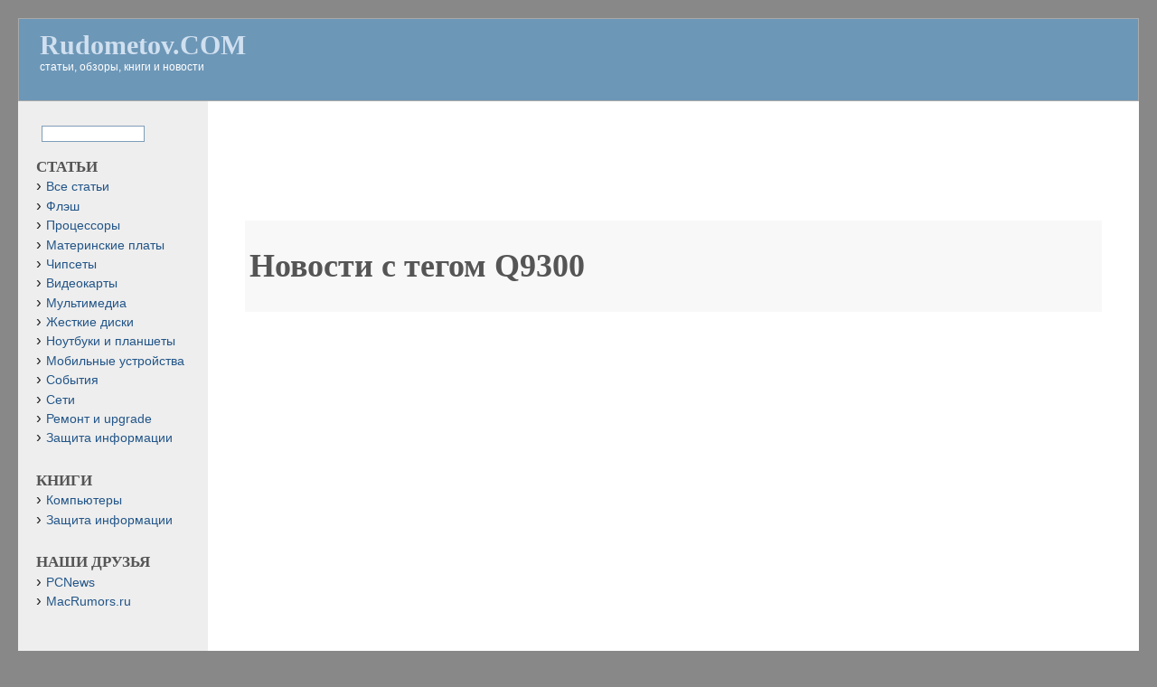

--- FILE ---
content_type: text/html; charset=UTF-8
request_url: https://www.rudometov.com/tag/q9300/
body_size: 4785
content:
<!DOCTYPE html PUBLIC "-//W3C//DTD XHTML 1.0 Transitional//EN" "http://www.w3.org/TR/xhtml1/DTD/xhtml1-transitional.dtd">
<html xmlns="https://www.w3.org/1999/xhtml" dir="ltr" lang="en-US">

<head profile="https://gmpg.org/xfn/11">

<meta http-equiv="Content-Type" content="text/html; charset=UTF-8" />

<title>Q9300 | Rudometov.COM</title>

<link rel="stylesheet" href="https://www.rudometov.com/wp-content/themes/f2/style.css" type="text/css" media="screen" />
<link rel="stylesheet" href="https://www.rudometov.com/wp-content/themes/f2/print.css" type="text/css" media="print" />

<link rel="pingback" href="https://www.rudometov.com/xmlrpc.php" />

<link rel="alternate" type="application/rss+xml" title="Rudometov.COM &raquo; Feed" href="https://www.rudometov.com/feed/" />
<link rel="alternate" type="application/rss+xml" title="Rudometov.COM &raquo; Comments Feed" href="https://www.rudometov.com/comments/feed/" />
<link rel="alternate" type="application/rss+xml" title="Rudometov.COM &raquo; Q9300 Tag Feed" href="https://www.rudometov.com/tag/q9300/feed/" />
<link rel='stylesheet' id='avhec-widget-css'  href='https://www.rudometov.com/wp-content/plugins/extended-categories-widget/2.8/css/avh-ec.widget.css?ver=3.4' type='text/css' media='all' />
<link rel="EditURI" type="application/rsd+xml" title="RSD" href="https://www.rudometov.com/xmlrpc.php?rsd" />
<link rel="wlwmanifest" type="application/wlwmanifest+xml" href="https://www.rudometov.com/wp-includes/wlwmanifest.xml" /> 
<link rel='index' title='Rudometov.COM' href='https://www.rudometov.com' />
<meta name="generator" content="WordPress 2.8.6" />

<!-- All in One SEO Pack 1.6.12.1 by Michael Torbert of Semper Fi Web Design[311,346] -->
<link rel="canonical" href="https://www.rudometov.com/tag/q9300/" />
<!-- /all in one seo pack -->
      
<script type="text/javascript">jQuery(function($) {
  $.Lightbox.construct({
"show_helper_text": false  });
});</script>
      <link rel="stylesheet" href="https://www.rudometov.com/wp-content/plugins/wp-page-numbers/tiny/wp-page-numbers.css" type="text/css" media="screen" />
<!-- Fluid Blue customized styles generated by functions.php -->
<style type="text/css">
#header {
	background-color: #6d97b7;
}
#hmenu {
	display: none;
}
#headerlogo h1 a {
	color: #d0e0f0;
}
#headerlogo div.description {
	color: #ffffff;
}
#container {
	padding-right: 0;
	padding-left: 210px;
}
#wrapper {
	border-right: 0;
	margin-right: 0;
	border-left-width: 210px;
	margin-left: -210px;
}
#sidebar_left {
	width: 170px;
	margin-left: -210px;
	font-size: 1.15em;
}
#sidebar_right {
	font-size: 1em;
}
.postentry p {
	font-size: 1em;
}
.postentry ul {
	font-size: 1em;
}
.postentry ol {
	font-size: 1em;
}
</style>

</head>

<body class="archive tag tag-q9300">

<div id="page">

<div id="header">

<table border=0 width="100%">
<tr>
	<td>
		<div id="headerlogo" style="padding-top:35px;">
		<div class="hhh"><b>		<a href="https://www.rudometov.com" title="Rudometov.COM: статьи, обзоры, книги и новости">Rudometov.COM</a>
		</b></div>			<div class="description">статьи, обзоры, книги и новости</div>
		</div> 
	</td><!--
	<td>
		<div align="right">
            <a rel="nofollow" href="http://ciscoconnect.ru/"><img src="http://www.rudometov.com/img/234x60.png"></a>
		</div>
	</td>-->
</tr>
</table>


<div id="hmenu"> <!-- Horizontal navigation menu -->
<a style="display:none;" href="#content">Skip to content</a>
<ul>
	<li><a href="https://www.rudometov.com">Home</a></li>
	<li class="page_item page-item-2"><a href="https://www.rudometov.com/about/" title="About">About</a></li>
<li class="page_item page-item-3"><a href="https://www.rudometov.com/articles/" title="Статьи">Статьи</a></li>
<li class="page_item page-item-633"><a href="https://www.rudometov.com/sitemap/" title="Sitemap">Sitemap</a></li>
<li class="page_item page-item-1319"><a href="https://www.rudometov.com/sitemap-tags/" title="Sitemap Tags">Sitemap Tags</a></li>
<li class="page_item page-item-1320"><a href="https://www.rudometov.com/sitemap-date/" title="Sitemap Date">Sitemap Date</a></li>
	<li class="hmenu_rss"><a href="https://www.rudometov.com/feed/">Feed</a></li>
</ul>
</div>

</div>
<div id="container">
<div id="wrapper">




	
	<div id="content" class="archive">

		<br>
<div align=center>
<script type="text/javascript"><!--
google_ad_client = "pub-2514821055276660";
/* 728x90, rud */
google_ad_slot = "0217043278";
google_ad_width = 728;
google_ad_height = 90;
//-->
</script>
<script type="text/javascript"
src="//pagead2.googlesyndication.com/pagead/show_ads.js">
</script>
</div> <br>
	
	
	
		<div class="archive-desc"><h1>
				Новости с тегом <strong>Q9300</strong>
		
		</h1></div>
		<div class="navigation">
			<div class="alignleft"></div>
			<div class="alignright"></div>
		</div>
		<br>
		
		<!-- ##(часть 3)##2## --><!-- ##(часть 6)##5## -->
			
		
		<div class="navigation">
			<div class="alignleft"></div>
			<div class="alignright"></div>
		</div>
		<br>
				
	
	
	
	</div>
	<div id="sidebar_left" class="sidebar">

<style type="text/css">div.b-yandexbox * { font-size: 12px !important; margin: 0 !important; } div.b-yandexbox a img { border: 0 !important; } div.b-yandexbox input, div.b-yandexbox label { vertical-align: middle; } div.b-yandexbox table { font-size: 12px; width: 100%; border-collapse: collapse; border: 0; background: #eee; } div.b-yandexbox table td { padding: 7px 0 6px 0; white-space: nowrap; vertical-align: middle; } div.b-yandexbox .b-yandexbox-image { padding: 6px 6px 0 6px; } div.b-yandexbox .b-yandexbox-search { width: 100%; padding: 0 6px; } div.b-yandexbox .b-yandexbox-search table { margin: 0; padding: 0; background: none; } div.b-yandexbox .b-yandexbox-search .b-yandexbox-txt { width: 100%; padding-right: 6px; } div.b-yandexbox .b-yandexbox-text { position: relative; width: 100%; } div.b-yandexbox .b-yandexbox-text input { float: left; width: 100%; padding-right: 0; border: 1px solid #7f9db9; } div.b-yandexbox .b-yandexbox-search .b-yandexbox-submit { padding: 0; } div.b-yandexbox .b-hint-input { position: absolute; z-index: 100; left: 0; display: none; width: 30px; height: 11px; margin: 0.16em 0.2em !important; cursor: text; line-height: 0; background: url(https://site.yandex.ru/i/ysearch_small.png) no-repeat; } .b-yandexbox_arr { padding-right: 23px; background-image: url(https://site.yandex.ru/arrow.xml?color=%23eee); background-repeat: no-repeat; background-position: 100% 50%; } div.b-yandexbox .button-search { width: 19px; height: 15px; outline: none; cursor: pointer; border: none; background: url(https://site.yandex.ru/i/search.png) no-repeat; }</style><!--[if lte IE 8]><style type="text/css">.b-yandexbox_arr { zoom: 1; } *:first-child+html div.b-yandexbox .b-hint-input { position: absolute; margin-top: 4px !important; } * html div.b-yandexbox .b-hint-input { position: relative; bottom: -0.5em; left: 0.3em; float: left; display: block; margin: 0 0 -1em !important; }</style><![endif]--><script type="text/javascript">/*<![CDATA[*/(function(Lego){ if (!Lego) Lego = window.Lego = {}; Lego.clean = function(a) { var p = a.previousSibling; if (p) { a.onblur = function() { if (!a.value) { p.style.top = ""; } }; p.style.top = "-9999px"; } }; Lego.cleanIfNotEmpty = function(id) { var e = document.getElementById(id); e.previousSibling.style.display = "block"; var f = function() { if (e.value) { Lego.clean(e); } }; setInterval(f, 100); }; })(window.Lego);/*]]>*/</script>
<div class="b-yandexbox b-yandexbox_arr"><form method="get" action="https://yandex.ru/sitesearch"><table><tr><td class="b-yandexbox-search"><table><tr><td class="b-yandexbox-txt"><div class="b-yandexbox-text"><label for="yandexbox-text" class="b-hint-input" onfocus="Lego.clean(this)" title="Яндекс"></label><input name="text" id="yandexbox-text" onfocus="Lego.clean(this)"/></div><script type="text/javascript">Lego.cleanIfNotEmpty("yandexbox-text")</script></td><td class="b-yandexbox-submit"><input type="hidden" name="searchid" value="139422"/><input class="button-search" type="submit" value=""/></td></tr></table></td></tr></table></form></div>
<br>

		<ul>
			<li id="extended-categories-3" class="widget widget_extended-categories"><!-- AVH Extended Categories version 3.4 | http://blog.avirtualhome.com/wordpress-plugins/ --><h2 class="widgettitle">Статьи</h2>
<ul>	<li class="cat-item cat-item-3"><div class="avhec-widget-line"><a href="https://www.rudometov.com/category/articles/" title="View all posts filed under Все статьи">Все статьи</a></div>
</li>
	<li class="cat-item cat-item-1548"><div class="avhec-widget-line"><a href="https://www.rudometov.com/category/articles/flash/" title="View all posts filed under Флэш">Флэш</a></div>
</li>
	<li class="cat-item cat-item-1916"><div class="avhec-widget-line"><a href="https://www.rudometov.com/category/articles/cpus/" title="View all posts filed under Процессоры">Процессоры</a></div>
</li>
	<li class="cat-item cat-item-1917"><div class="avhec-widget-line"><a href="https://www.rudometov.com/category/articles/motherboards/" title="View all posts filed under Материнские платы">Материнские платы</a></div>
</li>
	<li class="cat-item cat-item-1918"><div class="avhec-widget-line"><a href="https://www.rudometov.com/category/articles/chipsets/" title="View all posts filed under Чипсеты">Чипсеты</a></div>
</li>
	<li class="cat-item cat-item-1919"><div class="avhec-widget-line"><a href="https://www.rudometov.com/category/articles/videocards/" title="View all posts filed under Видеокарты">Видеокарты</a></div>
</li>
	<li class="cat-item cat-item-1920"><div class="avhec-widget-line"><a href="https://www.rudometov.com/category/articles/multimedia/" title="View all posts filed under Мультимедиа">Мультимедиа</a></div>
</li>
	<li class="cat-item cat-item-1921"><div class="avhec-widget-line"><a href="https://www.rudometov.com/category/articles/hdds/" title="View all posts filed under Жесткие диски">Жесткие диски</a></div>
</li>
	<li class="cat-item cat-item-1922"><div class="avhec-widget-line"><a href="https://www.rudometov.com/category/articles/notebooks/" title="View all posts filed under Ноутбуки и планшеты">Ноутбуки и планшеты</a></div>
</li>
	<li class="cat-item cat-item-1923"><div class="avhec-widget-line"><a href="https://www.rudometov.com/category/articles/pda-mobile/" title="View all posts filed under Мобильные устройства">Мобильные устройства</a></div>
</li>
	<li class="cat-item cat-item-1924"><div class="avhec-widget-line"><a href="https://www.rudometov.com/category/articles/events/" title="View all posts filed under События">События</a></div>
</li>
	<li class="cat-item cat-item-1925"><div class="avhec-widget-line"><a href="https://www.rudometov.com/category/articles/net/" title="View all posts filed under Сети">Сети</a></div>
</li>
	<li class="cat-item cat-item-1926"><div class="avhec-widget-line"><a href="https://www.rudometov.com/category/articles/rapair-upgrade/" title="View all posts filed under Ремонт и upgrade">Ремонт и upgrade</a></div>
</li>
	<li class="cat-item cat-item-1961"><div class="avhec-widget-line"><a href="https://www.rudometov.com/category/articles/security-articles/" title="View all posts filed under Защита информации">Защита информации</a></div>
</li>
</ul></li>
<li id="linkcat-4" class="widget widget_mylinkorder"><h2 class="widgettitle">Книги</h2>

	<ul class='xoxo blogroll'>
<li><a href="http://www.rudometov.com/books/#comp">Компьютеры</a></li>
<li><a href="http://www.rudometov.com/books/#sec">Защита информации</a></li>

	</ul>
</li>

<li id="linkcat-5" class="widget widget_mylinkorder"><h2 class="widgettitle">Наши друзья</h2>

	<ul class='xoxo blogroll'>
<li><a href="http://pcnews.ru" title="PCNews.ru" target="_blank">PCNews</a></li>
<li><a href="https://macrumors.ru" target="_blank">MacRumors.ru</a></li>

	</ul>
</li>

		</ul>
		
		</ul><br><hr/><br>
		
		
		<br>
		<script type="text/javascript"><!--
google_ad_client = "pub-2514821055276660";
/* Rud 160x600 */
google_ad_slot = "0596790266";
google_ad_width = 160;
google_ad_height = 600;
//-->
</script>
<script type="text/javascript"
src="//pagead2.googlesyndication.com/pagead/show_ads.js">
</script>
<br><br>
<script type="text/javascript"><!--
google_ad_client = "pub-2514821055276660";
/* Rud 160x600 */
google_ad_slot = "0596790266";
google_ad_width = 160;
google_ad_height = 600;
//-->
</script>
<script type="text/javascript"
src="//pagead2.googlesyndication.com/pagead/show_ads.js">
</script>
		<br><br>

<div>


</div>

<div>

</div>
		



	<br><br>
	</div>
	
</div> <!-- wrapper -->
</div> <!-- container -->
<div id="footer">



	<div>© 2000-2021 Rudometov.COM All rights reserved. 
	<a href="//www.rudometov.com/sitemap/">Sitemap</a> (
<a href="//www.rudometov.com/sitemap-tags/">tags</a>,
<a href="//www.rudometov.com/sitemap-date/">date</a>,
<a href="//www.rudometov.com/sitemap.xml">xml</a>)
	
	<br>




</div>	
	



	
</div>
</div>
</div> <!-- page -->

<noindex>

<!--LiveInternet counter--><script type="text/javascript"><!--
document.write("<a href='https://www.liveinternet.ru/click' "+
"target=_blank><img src='//counter.yadro.ru/hit?t38.6;r"+
escape(document.referrer)+((typeof(screen)=="undefined")?"":
";s"+screen.width+"*"+screen.height+"*"+(screen.colorDepth?
screen.colorDepth:screen.pixelDepth))+";u"+escape(document.URL)+
";"+Math.random()+
"' alt='' title='LiveInternet' "+
"border=0 width=0 height=0><\/a>")
//--></script><!--/LiveInternet-->

<!-- Start of StatCounter Code -->
<script type="text/javascript">
var sc_project=5304052; 
var sc_invisible=1; 
var sc_partition=59; 
var sc_click_stat=1; 
var sc_security="a21a5c08"; 
</script>

<script type="text/javascript" src="https://www.statcounter.com/counter/counter.js"></script>
<noscript>
	<div class="statcounter"><a title="web analytics" href="https://www.statcounter.com/" target="_blank" rel="nofollow">
		<img class="statcounter" src="https://c.statcounter.com/5304052/0/a21a5c08/1/"></a>
	</div>
</noscript>


<!-- Yandex.Metrika counter -->
<script type="text/javascript">
(function (d, w, c) {
    (w[c] = w[c] || []).push(function() {
        try {
            w.yaCounter24996707 = new Ya.Metrika({id:24996707,
                    webvisor:true,
                    clickmap:true,
                    trackLinks:true,
                    accurateTrackBounce:true});
        } catch(e) { }
    });

    var n = d.getElementsByTagName("script")[0],
        s = d.createElement("script"),
        f = function () { n.parentNode.insertBefore(s, n); };
    s.type = "text/javascript";
    s.async = true;
    s.src = (d.location.protocol == "https:" ? "https:" : "http:") + "//mc.yandex.ru/metrika/watch.js";

    if (w.opera == "[object Opera]") {
        d.addEventListener("DOMContentLoaded", f, false);
    } else { f(); }
})(document, window, "yandex_metrika_callbacks");
</script>
<noscript><div><img src="//mc.yandex.ru/watch/24996707" style="position:absolute; left:-9999px;" alt="" /></div></noscript>
<!-- /Yandex.Metrika counter -->

</noindex>
</body>
</html>


--- FILE ---
content_type: text/html; charset=utf-8
request_url: https://www.google.com/recaptcha/api2/aframe
body_size: 264
content:
<!DOCTYPE HTML><html><head><meta http-equiv="content-type" content="text/html; charset=UTF-8"></head><body><script nonce="Qbmei3fnXV8i86lq8lirig">/** Anti-fraud and anti-abuse applications only. See google.com/recaptcha */ try{var clients={'sodar':'https://pagead2.googlesyndication.com/pagead/sodar?'};window.addEventListener("message",function(a){try{if(a.source===window.parent){var b=JSON.parse(a.data);var c=clients[b['id']];if(c){var d=document.createElement('img');d.src=c+b['params']+'&rc='+(localStorage.getItem("rc::a")?sessionStorage.getItem("rc::b"):"");window.document.body.appendChild(d);sessionStorage.setItem("rc::e",parseInt(sessionStorage.getItem("rc::e")||0)+1);localStorage.setItem("rc::h",'1768704557918');}}}catch(b){}});window.parent.postMessage("_grecaptcha_ready", "*");}catch(b){}</script></body></html>